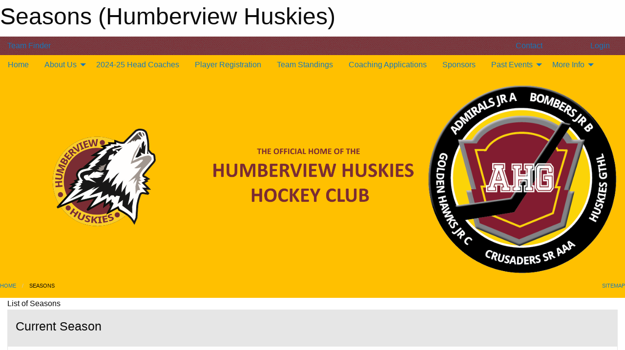

--- FILE ---
content_type: text/html; charset=utf-8
request_url: https://humberviewhuskies.com/Seasons/
body_size: 6388
content:


<!DOCTYPE html>

<html class="no-js" lang="en">
<head><meta charset="utf-8" /><meta http-equiv="x-ua-compatible" content="ie=edge" /><meta name="viewport" content="width=device-width, initial-scale=1.0" /><link rel="preconnect" href="https://cdnjs.cloudflare.com" /><link rel="dns-prefetch" href="https://cdnjs.cloudflare.com" /><link rel="preconnect" href="https://fonts.gstatic.com" /><link rel="dns-prefetch" href="https://fonts.gstatic.com" /><title>
	Seasons (Humberview Huskies)
</title><link rel="stylesheet" href="https://fonts.googleapis.com/css2?family=Oswald&amp;family=Roboto&amp;family=Passion+One:wght@700&amp;display=swap" />

    <!-- Compressed CSS -->
    <link rel="stylesheet" href="https://cdnjs.cloudflare.com/ajax/libs/foundation/6.7.5/css/foundation.min.css" /><link rel="stylesheet" href="https://cdnjs.cloudflare.com/ajax/libs/motion-ui/2.0.3/motion-ui.css" />

    <!--load all styles -->
    
  <meta name="keywords" content="Seasons,List,MBSportsWeb,Humberview Huskies, AHG, Arsenault, Arsenault Hockey Group" /><meta name="description" content="This page lists all the seasons created for the Humberview Huskies website." />
<style type="text/css">
 body { --D-color-rgb-primary: 122,44,51; --D-color-rgb-secondary: 250,206,36; --D-color-rgb-secondary-contrast: 0,0,0; --D-color-rgb-link: 122,44,51; --D-color-rgb-link-hover: 250,206,36; --D-color-rgb-content-link: 122,44,51; --D-color-rgb-content-link-hover: 250,206,36 }  body { --D-fonts-main: 'Roboto', sans-serif }  body { --D-fonts-headings: 'Oswald', sans-serif }  body { --D-fonts-bold: 'Passion One', cursive }  body { --D-wrapper-max-width: 1200px } @media screen and (min-width: 40em) {  .sitecontainer { background-color: rgba(122,44,51,1.0); background-image: url('/domains/humberviewhuskies.com/rough-cloth-light.png') } }  .sitecontainer main { background-color: rgba(122,44,51,1.0); }  .sitecontainer header { background-color: rgba(122,44,51,1.0); }  .sitecontainer footer .wrapper { background-color: rgba(122,44,51,1.0); }  .sitecontainer footer { background-color: rgba(122,44,51,1.0); }  .sitecontainer header .wrapper { background-color: rgba(255,192,0,1.0); }  .sitecontainer main .wrapper { background-color: rgba(255,255,255,1); }  .bottom-drawer .content { background-color: rgba(255,255,255,1); } #wid8 Full Row - Menu - Organization Menu { background-color: rgba(129,28,46,1.0) } #wid7 .row-masthead { background-color: rgba(255,192,0,1.0) } #wid9 Full Row Menu { background-color: rgba(129,28,46,1.0) } .cMain_ctl17-row-masthead .row-masthead { --color-rgb-org-text: 255,192,0; --color-rgb-org-bg: 0,0,0; --opacity-bg-org-text: ; } .cMain_ctl48-row-footer.row-footer { --color-bg-rgb-row: 170,170,170; --color-text-rgb-row: 255,255,255; --opacity-bg-row: 1.0; }
</style>
<link href="/Domains/humberviewhuskies.com/favicon.ico" rel="shortcut icon" /><link href="/assets/responsive/css/public.min.css?v=2025.07.27" type="text/css" rel="stylesheet" media="screen" /><link href="/Utils/Styles.aspx?Mode=Responsive&amp;Version=2024.04.15.20.00.00" type="text/css" rel="stylesheet" media="screen" /><script>var clicky_site_ids = clicky_site_ids || []; clicky_site_ids.push(100901631); var clicky_custom = {};</script>
<script async src="//static.getclicky.com/js"></script>
<script async src="//static.getclicky.com/inc/javascript/video/youtube.js"></script>
</head>
<body>
    
    
  <h1 class="hidden">Seasons (Humberview Huskies)</h1>

    <form method="post" action="/Seasons/" id="frmMain">
<div class="aspNetHidden">
<input type="hidden" name="tlrk_ssm_TSSM" id="tlrk_ssm_TSSM" value="" />
<input type="hidden" name="tlrk_sm_TSM" id="tlrk_sm_TSM" value="" />
<input type="hidden" name="__EVENTTARGET" id="__EVENTTARGET" value="" />
<input type="hidden" name="__EVENTARGUMENT" id="__EVENTARGUMENT" value="" />
<input type="hidden" name="__VIEWSTATE" id="__VIEWSTATE" value="g5F0vOqobcg/TfnxJYL9JzhBDZBEYd1DOs6j1ARec1V5bkh7I2jYlFQlvkbh3PyltbfLaKvvVCz2597KkhVqjoAfopDaTXiQhhvqVw1odKKZaT0KjMmgQ9O6hR7vn6vmGMpmQ6aTJjnnQ0bVyNFYHhI1OVoWYFmJYOXNsHMrLv4SFkdXuRo+w+hOc9s2k+7FIONtn+yPRwJgu/Hj9jiDYe7NWZcKoWKZ6nIwCBEp6UDkf6LWvFrkf645GBtPofCiYUfSYVvE9isGLq2Or+iOWlMml4ww2JXA9qbZcOaGn7Tz/hLsAyfhilqvde0ExLN7xXorj7xIZ5vCh0yCT2Rhzw/q7yevWK0186h4UVxKfPKuqL954JXtL+wFJIb3ZAr7hbPVQuFOnIq8k/zfnf5Aa2qjrLNkjONAeHXwgNKoJw6P0o3cNqo12XBbqqc5Kklcl3UFKh9zSc64SQUOuYsbEaqDU4VclWklaF6p7bS1wu0=" />
</div>

<script type="text/javascript">
//<![CDATA[
var theForm = document.forms['frmMain'];
if (!theForm) {
    theForm = document.frmMain;
}
function __doPostBack(eventTarget, eventArgument) {
    if (!theForm.onsubmit || (theForm.onsubmit() != false)) {
        theForm.__EVENTTARGET.value = eventTarget;
        theForm.__EVENTARGUMENT.value = eventArgument;
        theForm.submit();
    }
}
//]]>
</script>


<script src="/WebResource.axd?d=pynGkmcFUV13He1Qd6_TZN6R9WbIGIepyMB2_cOAGhQGfwKHEIDu5Xlb00_Q6vCql2FBQxB37ngJqmB5K_GQUQ2&amp;t=638901397900000000" type="text/javascript"></script>


<script src="https://ajax.aspnetcdn.com/ajax/4.5.2/1/MicrosoftAjax.js" type="text/javascript"></script>
<script src="https://ajax.aspnetcdn.com/ajax/4.5.2/1/MicrosoftAjaxWebForms.js" type="text/javascript"></script>
<script src="/assets/core/js/web/web.min.js?v=2025.07.27" type="text/javascript"></script>
<script src="https://d2i2wahzwrm1n5.cloudfront.net/ajaxz/2025.2.609/Common/Core.js" type="text/javascript"></script>
<script src="https://d2i2wahzwrm1n5.cloudfront.net/ajaxz/2025.2.609/Ajax/Ajax.js" type="text/javascript"></script>
<div class="aspNetHidden">

	<input type="hidden" name="__VIEWSTATEGENERATOR" id="__VIEWSTATEGENERATOR" value="CA0B0334" />
	<input type="hidden" name="__EVENTVALIDATION" id="__EVENTVALIDATION" value="ZxZ8RurpkqgfA37OHoL1CkCIl7Pfj89lwnxb07lXOcMSJ168ehWUFhLpx36kWlZgC4h6PBYKWUswpL2sRzLiXUBdLn+eH6Hi3z09IpUbG7tkB+yyFK4wDYjDL8IwHSd0" />
</div>
        <script type="text/javascript">
//<![CDATA[
Sys.WebForms.PageRequestManager._initialize('ctl00$tlrk_sm', 'frmMain', ['tctl00$tlrk_ramSU','tlrk_ramSU'], [], [], 90, 'ctl00');
//]]>
</script>

        <!-- 2025.2.609.462 --><div id="tlrk_ramSU">
	<span id="tlrk_ram" style="display:none;"></span>
</div>
        

        
  <div class="sitecontainer"><div id="row4" class="row-outer  not-editable"><div class="row-inner"><div id="wid5"><div class="outer-top-bar"><div class="wrapper row-top-bar"><div class="grid-x grid-padding-x align-middle"><div class="cell shrink show-for-small-only"><div class="cell small-6" data-responsive-toggle="top_bar_links" data-hide-for="medium"><button title="Toggle Top Bar Links" class="menu-icon" type="button" data-toggle></button></div></div><div class="cell shrink"><a href="/Seasons/Current/">Team Finder</a></div><div class="cell shrink"><div class="grid-x grid-margin-x"><div class="cell auto"><a href="https://www.instagram.com/humberviewhuskiesahg/" target="_blank" rel="noopener"><i class="fab fa-instagram" title="Instagram"></i></a></div></div></div><div class="cell auto show-for-medium"><ul class="menu align-right"><li><a href="/Contact/"><i class="fas fa-address-book" title="Contacts"></i>&nbsp;Contact</a></li><li><a href="/Search/"><i class="fas fa-search" title="Search"></i><span class="hide-for-medium">&nbsp;Search</span></a></li></ul></div><div class="cell auto medium-shrink text-right"><ul class="dropdown menu align-right" data-dropdown-menu><li><a href="/Account/Login/?ReturnUrl=%2fSeasons%2f" rel="nofollow"><i class="fas fa-sign-in-alt"></i>&nbsp;Login</a></li></ul></div></div><div id="top_bar_links" class="hide-for-medium" style="display:none;"><ul class="vertical menu"><li><a href="/Contact/"><i class="fas fa-address-book" title="Contacts"></i>&nbsp;Contact</a></li><li><a href="/Search/"><i class="fas fa-search" title="Search"></i><span class="hide-for-medium">&nbsp;Search</span></a></li></ul></div></div></div>
</div></div></div><header id="header" class="hide-for-print"><div class="wrapper"><div id="row10" class="row-outer  not-editable"><div class="row-inner wrapper"><div id="wid11">
</div></div></div><div id="row6" class="row-outer  not-editable"><div class="row-inner wrapper"><div id="wid8">
        <div class="cMain_ctl14-row-menu row-menu org-menu">
            
            <div class="grid-x align-middle">
                
                <nav class="cell auto">
                    <div class="title-bar" data-responsive-toggle="cMain_ctl14_menu" data-hide-for="large">
                        <div class="title-bar-left">
                            
                            <ul class="horizontal menu">
                                
                                <li><a href="/">Home</a></li>
                                
                                <li><a href="/Seasons/Current/">Team Finder</a></li>
                                
                            </ul>
                            
                        </div>
                        <div class="title-bar-right">
                            <div class="title-bar-title" data-toggle="cMain_ctl14_menu">Organization Menu&nbsp;<i class="fas fa-bars"></i></div>
                        </div>
                    </div>
                    <ul id="cMain_ctl14_menu" style="display: none;" class="vertical large-horizontal menu " data-responsive-menu="drilldown large-dropdown" data-back-button='<li class="js-drilldown-back"><a class="sh-menu-back"></a></li>'>
                        <li class="hover-nonfunction"><a href="/">Home</a></li><li class="hover-nonfunction"><a>About Us</a><ul class="menu vertical nested"><li class="hover-nonfunction"><a href="/Pages/1117/History/">History</a></li><li class="hover-nonfunction"><a href="/Pages/1002/Mission/">Mission</a></li><li class="hover-nonfunction"><a href="/Pages/2207/Former_Management/">Former Management</a></li><li class="hover-nonfunction"><a href="/Contact/1005/">Contacts</a></li><li class="hover-nonfunction"><a href="/Public/Documents/Rules/Website_Rules_of_Operation_Sept_15th_2023_Revision.pdf" target="_blank" rel="noopener"><i class="fa fa-file-pdf"></i>Club Rules</a></li></ul></li><li class="hover-nonfunction"><a href="/Pages/2162/2024-25_Head_Coaches/">2024-25 Head Coaches</a></li><li class="hover-nonfunction"><a href="https://page.spordle.com/humberview-huskies  " target="_blank" rel="noopener"><i class="fa fa-external-link-alt"></i>Player Registration</a></li><li class="hover-nonfunction"><a href="http://www.gthlcanada.com/schedules-scores/" target="_blank" rel="noopener"><i class="fa fa-external-link-alt"></i>Team Standings</a></li><li class="hover-nonfunction"><a href="/Pages/1115/Coaching_Applications/">Coaching Applications</a></li><li class="hover-nonfunction"><a href="/Sponsors/">Sponsors</a></li><li class="hover-nonfunction"><a>Past Events</a><ul class="menu vertical nested"><li class="hover-nonfunction"><a href="/Galleries/2019/AHG_Tournament_2021_-_Photo_Gallery/"><i class="fa fa-images"></i>2021 Huskies Early Bird Tournament</a></li><li class="hover-nonfunction"><a href="/Tournaments/1213/2019-2020_2019_Huskies_Scotiabank_AA_Challenge_Cup_Tournament/">2019 Huskies Early Bird A Tournament</a></li><li class="hover-nonfunction"><a href="/Tournaments/1213/2019-2020_2019_Huskies_Scotiabank_AA_Challenge_Cup_Tournament/">2019 Huskies Scotiabank AA Challenge Cup Tournament</a></li></ul></li><li class="hover-nonfunction"><a>More Info</a><ul class="menu vertical nested"><li class="hover-nonfunction"><a href="/Pages/1335/Respect_in_Sport/">Respect in Sport</a></li><li class="hover-nonfunction"><a href="/Pages/2199/Rowan_s_Law/">Rowan&#39;s Law</a></li></ul></li>
                    </ul>
                </nav>
            </div>
            
        </div>
        </div><div id="wid7"><div class="cMain_ctl17-row-masthead row-masthead"><div class="grid-x align-middle text-center"><div class="cell small-4"><a href="/"><img class="contained-image" src="/domains/humberviewhuskies.com/logo.png" alt="Main Logo" /></a></div><div class="cell small-4"><img class="contained-image" src="/domains/humberviewhuskies.com/bg_header_big.png" alt="Banner Image" /></div><div class="cell small-4"><img class="contained-image secondary" src="/domains/humberviewhuskies.com/AHG_LOGO_2020_5TEAM_FINAL_Transparent.png" alt="Secondary Logo" /></div></div></div>
</div><div id="wid9"></div></div></div><div id="row12" class="row-outer  not-editable"><div class="row-inner wrapper"><div id="wid13">
<div class="cMain_ctl25-row-breadcrumb row-breadcrumb">
    <div class="grid-x"><div class="cell auto"><nav aria-label="You are here:" role="navigation"><ul class="breadcrumbs"><li><a href="/" title="Main Home Page">Home</a></li><li>Seasons</li></ul></nav></div><div class="cell shrink"><ul class="breadcrumbs"><li><a href="/Sitemap/" title="Go to the sitemap page for this website"><i class="fas fa-sitemap"></i><span class="show-for-large">&nbsp;Sitemap</span></a></li></ul></div></div>
</div>
</div></div></div></div></header><main id="main"><div class="wrapper"><div id="row17" class="row-outer"><div class="row-inner"><div id="wid18"></div></div></div><div id="row1" class="row-outer"><div class="row-inner"><div class="grid-x grid-padding-x"><div id="row1col2" class="cell small-12 medium-12 large-12 "><div id="wid3">
<div class="cMain_ctl39-outer widget">
    <div class="mod"><div class="clipper"><div class="modTitle"><span>List of Seasons</span></div></div><div class="modBody"><div class="card themed level-0">
<div class="card-divider flex-container"><div class="flex-child-grow h4">Current Season</div><div class="flex-child-shrink h5"></div></div>
<div class="card-section">
<div class="grid-x grid-margin-x small-up-1 medium-up-1 large-up-1 site-list filter-options">
<a href="/Seasons/Current/" class="cell callout team text-center ">2024-2025</a></div></div>
</div>
<div class="card themed level-0">
<input class="toggler" type="checkbox" id="selector_context_others" checked="checked">
<label class="card-divider flex-container" for="selector_context_others"><div class="flex-child-grow h4">Other Seasons</div><div class="flex-child-shrink h5"></div></label>
<div class="card-section togglable">
<div class="grid-x grid-margin-x small-up-1 medium-up-2 large-up-2 site-list filter-options">
<a href="/Seasons/1317/" class="cell callout team text-center ">2023-2024</a><a href="/Seasons/1304/" class="cell callout team text-center ">2022-2023</a><a href="/Seasons/1284/" class="cell callout team text-center ">2021-2022</a><a href="/Seasons/1270/" class="cell callout team text-center ">2020-2021</a><a href="/Seasons/1212/" class="cell callout team text-center ">2019-2020</a><a href="/Seasons/1179/" class="cell callout team text-center ">2018-2019</a><a href="/Seasons/1109/" class="cell callout team text-center ">2017-2018</a><a href="/Seasons/1019/" class="cell callout team text-center ">2016-2017</a><a href="/Seasons/1000/" class="cell callout team text-center ">2015-2016</a></div></div>
</div>
</div></div>
</div>
</div></div></div></div></div></div></main><footer id="footer" class="hide-for-print"><div id="row14" class="row-outer  not-editable"><div class="row-inner wrapper"><div id="wid15">
    <div class="cMain_ctl48-row-footer row-footer">
        <div class="grid-x"><div class="cell medium-6"><div class="sportsheadz"><div class="grid-x"><div class="cell small-6 text-center sh-logo"><a href="/App/" rel="noopener" title="More information about the Sportsheadz App"><img src="https://mbswcdn.com/img/sportsheadz/go-mobile.png" alt="Sportsheadz Go Mobile!" /></a></div><div class="cell small-6"><h3>Get Mobile!</h3><p>Download our mobile app to stay up to date on all the latest scores, stats, and schedules</p><div class="app-store-links"><div class="cell"><a href="/App/" rel="noopener" title="More information about the Sportsheadz App"><img src="https://mbswcdn.com/img/sportsheadz/appstorebadge-300x102.png" alt="Apple App Store" /></a></div><div class="cell"><a href="/App/" rel="noopener" title="More information about the Sportsheadz App"><img src="https://mbswcdn.com/img/sportsheadz/google-play-badge-1-300x92.png" alt="Google Play Store" /></a></div></div></div></div></div></div><div class="cell medium-6"><div class="contact"><h3>Contact Us</h3>Visit our <a href="/Contact">Contact</a> page for more contact details.</div></div></div>
    </div>
</div><div id="wid16">

<div class="cMain_ctl51-outer">
    <div class="row-footer-terms">
        <div class="grid-x grid-padding-x grid-padding-y">
            <div class="cell">
                <ul class="menu align-center">
                    <li><a href="https://mail.mbsportsweb.ca/" rel="nofollow">Webmail</a></li>
                    
                    <li><a href="/Privacy-Policy/">Privacy Policy</a></li>
                    <li><a href="/Terms-Of-Use/">Terms of Use</a></li>
                    <li><a href="/Help/">Website Help</a></li>
                    <li><a href="/Sitemap/">Sitemap</a></li>
                    <li><a href="/Contact/">Contact</a></li>
                    <li><a href="/Subscribe/">Subscribe</a></li>
                </ul>
            </div>
        </div>
    </div>
</div>
</div></div></div></footer></div>
  
  
  

        
        
        <input type="hidden" name="ctl00$hfCmd" id="hfCmd" />
        <script type="text/javascript">
            //<![CDATA[
            function get_HFID() { return "hfCmd"; }
            function toggleBio(eLink, eBio) { if (document.getElementById(eBio).style.display == 'none') { document.getElementById(eLink).innerHTML = 'Hide Bio'; document.getElementById(eBio).style.display = 'block'; } else { document.getElementById(eLink).innerHTML = 'Show Bio'; document.getElementById(eBio).style.display = 'none'; } }
            function get_WinHeight() { var h = (typeof window.innerHeight != 'undefined' ? window.innerHeight : document.body.offsetHeight); return h; }
            function get_WinWidth() { var w = (typeof window.innerWidth != 'undefined' ? window.innerWidth : document.body.offsetWidth); return w; }
            function StopPropagation(e) { e.cancelBubble = true; if (e.stopPropagation) { e.stopPropagation(); } }
            function set_cmd(n) { var t = $get(get_HFID()); t.value = n, __doPostBack(get_HFID(), "") }
            function set_cookie(n, t, i) { var r = new Date; r.setDate(r.getDate() + i), document.cookie = n + "=" + escape(t) + ";expires=" + r.toUTCString() + ";path=/;SameSite=Strict"; }
            function get_cookie(n) { var t, i; if (document.cookie.length > 0) { t = document.cookie.indexOf(n + "="); if (t != -1) return t = t + n.length + 1, i = document.cookie.indexOf(";", t), i == -1 && (i = document.cookie.length), unescape(document.cookie.substring(t, i)) } return "" }
            function Track(goal_name) { if (typeof (clicky) != "undefined") { clicky.goal(goal_name); } }
                //]]>
        </script>
    

<script type="text/javascript">
//<![CDATA[
window.__TsmHiddenField = $get('tlrk_sm_TSM');Sys.Application.add_init(function() {
    $create(Telerik.Web.UI.RadAjaxManager, {"_updatePanels":"","ajaxSettings":[],"clientEvents":{OnRequestStart:"",OnResponseEnd:""},"defaultLoadingPanelID":"","enableAJAX":true,"enableHistory":false,"links":[],"styles":[],"uniqueID":"ctl00$tlrk_ram","updatePanelsRenderMode":0}, null, null, $get("tlrk_ram"));
});
//]]>
</script>
</form>

    <script src="https://cdnjs.cloudflare.com/ajax/libs/jquery/3.6.0/jquery.min.js"></script>
    <script src="https://cdnjs.cloudflare.com/ajax/libs/what-input/5.2.12/what-input.min.js"></script>
    <!-- Compressed JavaScript -->
    <script src="https://cdnjs.cloudflare.com/ajax/libs/foundation/6.7.5/js/foundation.min.js"></script>
    <!-- Slick Carousel Compressed JavaScript -->
    <script src="/assets/responsive/js/slick.min.js?v=2025.07.27"></script>

    <script>
        $(document).foundation();

        $(".sh-menu-back").each(function () {
            var backTxt = $(this).parent().closest(".is-drilldown-submenu-parent").find("> a").text();
            $(this).text(backTxt);
        });

        $(".hover-nonfunction").on("mouseenter", function () { $(this).addClass("hover"); });
        $(".hover-nonfunction").on("mouseleave", function () { $(this).removeClass("hover"); });
        $(".hover-function").on("mouseenter touchstart", function () { $(this).addClass("hover"); setTimeout(function () { $(".hover-function.hover .hover-function-links").css("pointer-events", "auto"); }, 100); });
        $(".hover-function").on("mouseleave touchmove", function () { $(".hover-function.hover .hover-function-links").css("pointer-events", "none"); $(this).removeClass("hover"); });

        function filteritems(containerid, item_css, css_to_show) {
            if (css_to_show == "") {
                $("#" + containerid + " ." + item_css).fadeIn();
            } else {
                $("#" + containerid + " ." + item_css).hide();
                $("#" + containerid + " ." + item_css + "." + css_to_show).fadeIn();
            }
        }

    </script>

    

    <script type="text/javascript">
 var alt_title = $("h1.hidden").html(); if(alt_title != "") { clicky_custom.title = alt_title; }
</script>


    

<script defer src="https://static.cloudflareinsights.com/beacon.min.js/vcd15cbe7772f49c399c6a5babf22c1241717689176015" integrity="sha512-ZpsOmlRQV6y907TI0dKBHq9Md29nnaEIPlkf84rnaERnq6zvWvPUqr2ft8M1aS28oN72PdrCzSjY4U6VaAw1EQ==" data-cf-beacon='{"version":"2024.11.0","token":"0404d744895b455a9f2586904cd45602","r":1,"server_timing":{"name":{"cfCacheStatus":true,"cfEdge":true,"cfExtPri":true,"cfL4":true,"cfOrigin":true,"cfSpeedBrain":true},"location_startswith":null}}' crossorigin="anonymous"></script>
</body>
</html>
